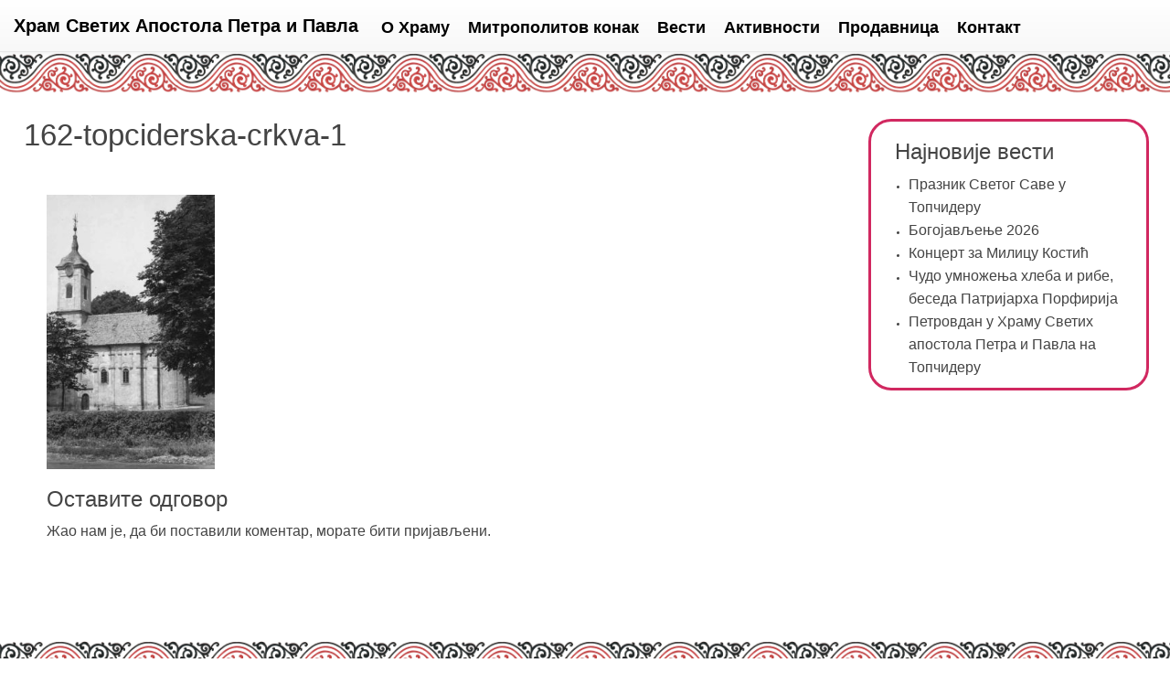

--- FILE ---
content_type: text/html; charset=UTF-8
request_url: https://topciderska-crkva.rs/o-hramu/istorija-hrama/162-topciderska-crkva-1/
body_size: 10233
content:
<!doctype html>
<html lang="sr-RS" class="no-js">
	<head>
		<meta charset="UTF-8">
		<title>162-topciderska-crkva-1 - Храм Светих Апостола Петра и Павла : Храм Светих Апостола Петра и Павла</title>

		<link href="//www.google-analytics.com" rel="dns-prefetch">
        <link href="https://topciderska-crkva.rs/wp-content/themes/html5blank-stable/img/icons/favicon.ico" rel="shortcut icon">
        <link href="https://topciderska-crkva.rs/wp-content/themes/html5blank-stable/img/icons/touch.png" rel="apple-touch-icon-precomposed">

		<meta http-equiv="X-UA-Compatible" content="IE=edge,chrome=1">
		<meta name="viewport" content="width=device-width, initial-scale=1.0">
		<meta name="description" content="">
		<link href="https://fonts.googleapis.com/css?family=Prata" rel="stylesheet">

		<!-- Latest compiled and minified CSS -->
		<link rel="stylesheet" href="https://maxcdn.bootstrapcdn.com/bootstrap/3.3.7/css/bootstrap.min.css" integrity="sha384-BVYiiSIFeK1dGmJRAkycuHAHRg32OmUcww7on3RYdg4Va+PmSTsz/K68vbdEjh4u" crossorigin="anonymous">

		<!-- Optional theme -->
		<link rel="stylesheet" href="https://maxcdn.bootstrapcdn.com/bootstrap/3.3.7/css/bootstrap-theme.min.css" integrity="sha384-rHyoN1iRsVXV4nD0JutlnGaslCJuC7uwjduW9SVrLvRYooPp2bWYgmgJQIXwl/Sp" crossorigin="anonymous">

		<script src="https://ajax.googleapis.com/ajax/libs/jquery/3.1.1/jquery.min.js"></script>
  		<script src="https://maxcdn.bootstrapcdn.com/bootstrap/3.3.7/js/bootstrap.min.js"></script>

		<meta name='robots' content='index, follow, max-image-preview:large, max-snippet:-1, max-video-preview:-1' />
	<style>img:is([sizes="auto" i], [sizes^="auto," i]) { contain-intrinsic-size: 3000px 1500px }</style>
	
	<!-- This site is optimized with the Yoast SEO plugin v26.0 - https://yoast.com/wordpress/plugins/seo/ -->
	<link rel="canonical" href="https://topciderska-crkva.rs/o-hramu/istorija-hrama/162-topciderska-crkva-1/" />
	<meta property="og:locale" content="sr_RS" />
	<meta property="og:type" content="article" />
	<meta property="og:title" content="162-topciderska-crkva-1 - Храм Светих Апостола Петра и Павла" />
	<meta property="og:url" content="https://topciderska-crkva.rs/o-hramu/istorija-hrama/162-topciderska-crkva-1/" />
	<meta property="og:site_name" content="Храм Светих Апостола Петра и Павла" />
	<meta property="og:image" content="https://topciderska-crkva.rs/o-hramu/istorija-hrama/162-topciderska-crkva-1" />
	<meta property="og:image:width" content="491" />
	<meta property="og:image:height" content="799" />
	<meta property="og:image:type" content="image/jpeg" />
	<meta name="twitter:card" content="summary_large_image" />
	<script type="application/ld+json" class="yoast-schema-graph">{"@context":"https://schema.org","@graph":[{"@type":"WebPage","@id":"https://topciderska-crkva.rs/o-hramu/istorija-hrama/162-topciderska-crkva-1/","url":"https://topciderska-crkva.rs/o-hramu/istorija-hrama/162-topciderska-crkva-1/","name":"162-topciderska-crkva-1 - Храм Светих Апостола Петра и Павла","isPartOf":{"@id":"https://topciderska-crkva.rs/#website"},"primaryImageOfPage":{"@id":"https://topciderska-crkva.rs/o-hramu/istorija-hrama/162-topciderska-crkva-1/#primaryimage"},"image":{"@id":"https://topciderska-crkva.rs/o-hramu/istorija-hrama/162-topciderska-crkva-1/#primaryimage"},"thumbnailUrl":"https://topciderska-crkva.rs/wp-content/uploads/162-topciderska-crkva-1.jpg","datePublished":"2017-04-20T11:32:02+00:00","breadcrumb":{"@id":"https://topciderska-crkva.rs/o-hramu/istorija-hrama/162-topciderska-crkva-1/#breadcrumb"},"inLanguage":"sr-RS","potentialAction":[{"@type":"ReadAction","target":["https://topciderska-crkva.rs/o-hramu/istorija-hrama/162-topciderska-crkva-1/"]}]},{"@type":"ImageObject","inLanguage":"sr-RS","@id":"https://topciderska-crkva.rs/o-hramu/istorija-hrama/162-topciderska-crkva-1/#primaryimage","url":"https://topciderska-crkva.rs/wp-content/uploads/162-topciderska-crkva-1.jpg","contentUrl":"https://topciderska-crkva.rs/wp-content/uploads/162-topciderska-crkva-1.jpg","width":491,"height":799},{"@type":"BreadcrumbList","@id":"https://topciderska-crkva.rs/o-hramu/istorija-hrama/162-topciderska-crkva-1/#breadcrumb","itemListElement":[{"@type":"ListItem","position":1,"name":"Home","item":"https://topciderska-crkva.rs/"},{"@type":"ListItem","position":2,"name":"О Храму","item":"https://topciderska-crkva.rs/o-hramu/"},{"@type":"ListItem","position":3,"name":"Историја Храма","item":"https://topciderska-crkva.rs/o-hramu/istorija-hrama/"},{"@type":"ListItem","position":4,"name":"162-topciderska-crkva-1"}]},{"@type":"WebSite","@id":"https://topciderska-crkva.rs/#website","url":"https://topciderska-crkva.rs/","name":"Храм Светих Апостола Петра и Павла","description":"","publisher":{"@id":"https://topciderska-crkva.rs/#organization"},"potentialAction":[{"@type":"SearchAction","target":{"@type":"EntryPoint","urlTemplate":"https://topciderska-crkva.rs/?s={search_term_string}"},"query-input":{"@type":"PropertyValueSpecification","valueRequired":true,"valueName":"search_term_string"}}],"inLanguage":"sr-RS"},{"@type":"Organization","@id":"https://topciderska-crkva.rs/#organization","name":"Hram sv Petra i Pavla","url":"https://topciderska-crkva.rs/","logo":{"@type":"ImageObject","inLanguage":"sr-RS","@id":"https://topciderska-crkva.rs/#/schema/logo/image/","url":"https://topciderska-crkva.rs/wp-content/uploads/2017/03/A1.jpg","contentUrl":"https://topciderska-crkva.rs/wp-content/uploads/2017/03/A1.jpg","width":1800,"height":1103,"caption":"Hram sv Petra i Pavla"},"image":{"@id":"https://topciderska-crkva.rs/#/schema/logo/image/"},"sameAs":["https://www.youtube.com/channel/UCuvZbw9_hjyWR7Uy3tigF5A"]}]}</script>
	<!-- / Yoast SEO plugin. -->


<script type="text/javascript">
/* <![CDATA[ */
window._wpemojiSettings = {"baseUrl":"https:\/\/s.w.org\/images\/core\/emoji\/16.0.1\/72x72\/","ext":".png","svgUrl":"https:\/\/s.w.org\/images\/core\/emoji\/16.0.1\/svg\/","svgExt":".svg","source":{"concatemoji":"https:\/\/topciderska-crkva.rs\/wp-includes\/js\/wp-emoji-release.min.js?ver=6.8.3"}};
/*! This file is auto-generated */
!function(s,n){var o,i,e;function c(e){try{var t={supportTests:e,timestamp:(new Date).valueOf()};sessionStorage.setItem(o,JSON.stringify(t))}catch(e){}}function p(e,t,n){e.clearRect(0,0,e.canvas.width,e.canvas.height),e.fillText(t,0,0);var t=new Uint32Array(e.getImageData(0,0,e.canvas.width,e.canvas.height).data),a=(e.clearRect(0,0,e.canvas.width,e.canvas.height),e.fillText(n,0,0),new Uint32Array(e.getImageData(0,0,e.canvas.width,e.canvas.height).data));return t.every(function(e,t){return e===a[t]})}function u(e,t){e.clearRect(0,0,e.canvas.width,e.canvas.height),e.fillText(t,0,0);for(var n=e.getImageData(16,16,1,1),a=0;a<n.data.length;a++)if(0!==n.data[a])return!1;return!0}function f(e,t,n,a){switch(t){case"flag":return n(e,"\ud83c\udff3\ufe0f\u200d\u26a7\ufe0f","\ud83c\udff3\ufe0f\u200b\u26a7\ufe0f")?!1:!n(e,"\ud83c\udde8\ud83c\uddf6","\ud83c\udde8\u200b\ud83c\uddf6")&&!n(e,"\ud83c\udff4\udb40\udc67\udb40\udc62\udb40\udc65\udb40\udc6e\udb40\udc67\udb40\udc7f","\ud83c\udff4\u200b\udb40\udc67\u200b\udb40\udc62\u200b\udb40\udc65\u200b\udb40\udc6e\u200b\udb40\udc67\u200b\udb40\udc7f");case"emoji":return!a(e,"\ud83e\udedf")}return!1}function g(e,t,n,a){var r="undefined"!=typeof WorkerGlobalScope&&self instanceof WorkerGlobalScope?new OffscreenCanvas(300,150):s.createElement("canvas"),o=r.getContext("2d",{willReadFrequently:!0}),i=(o.textBaseline="top",o.font="600 32px Arial",{});return e.forEach(function(e){i[e]=t(o,e,n,a)}),i}function t(e){var t=s.createElement("script");t.src=e,t.defer=!0,s.head.appendChild(t)}"undefined"!=typeof Promise&&(o="wpEmojiSettingsSupports",i=["flag","emoji"],n.supports={everything:!0,everythingExceptFlag:!0},e=new Promise(function(e){s.addEventListener("DOMContentLoaded",e,{once:!0})}),new Promise(function(t){var n=function(){try{var e=JSON.parse(sessionStorage.getItem(o));if("object"==typeof e&&"number"==typeof e.timestamp&&(new Date).valueOf()<e.timestamp+604800&&"object"==typeof e.supportTests)return e.supportTests}catch(e){}return null}();if(!n){if("undefined"!=typeof Worker&&"undefined"!=typeof OffscreenCanvas&&"undefined"!=typeof URL&&URL.createObjectURL&&"undefined"!=typeof Blob)try{var e="postMessage("+g.toString()+"("+[JSON.stringify(i),f.toString(),p.toString(),u.toString()].join(",")+"));",a=new Blob([e],{type:"text/javascript"}),r=new Worker(URL.createObjectURL(a),{name:"wpTestEmojiSupports"});return void(r.onmessage=function(e){c(n=e.data),r.terminate(),t(n)})}catch(e){}c(n=g(i,f,p,u))}t(n)}).then(function(e){for(var t in e)n.supports[t]=e[t],n.supports.everything=n.supports.everything&&n.supports[t],"flag"!==t&&(n.supports.everythingExceptFlag=n.supports.everythingExceptFlag&&n.supports[t]);n.supports.everythingExceptFlag=n.supports.everythingExceptFlag&&!n.supports.flag,n.DOMReady=!1,n.readyCallback=function(){n.DOMReady=!0}}).then(function(){return e}).then(function(){var e;n.supports.everything||(n.readyCallback(),(e=n.source||{}).concatemoji?t(e.concatemoji):e.wpemoji&&e.twemoji&&(t(e.twemoji),t(e.wpemoji)))}))}((window,document),window._wpemojiSettings);
/* ]]> */
</script>
<style id='wp-emoji-styles-inline-css' type='text/css'>

	img.wp-smiley, img.emoji {
		display: inline !important;
		border: none !important;
		box-shadow: none !important;
		height: 1em !important;
		width: 1em !important;
		margin: 0 0.07em !important;
		vertical-align: -0.1em !important;
		background: none !important;
		padding: 0 !important;
	}
</style>
<link rel='stylesheet' id='wp-block-library-css' href='https://topciderska-crkva.rs/wp-includes/css/dist/block-library/style.min.css?ver=6.8.3' media='all' />
<style id='classic-theme-styles-inline-css' type='text/css'>
/*! This file is auto-generated */
.wp-block-button__link{color:#fff;background-color:#32373c;border-radius:9999px;box-shadow:none;text-decoration:none;padding:calc(.667em + 2px) calc(1.333em + 2px);font-size:1.125em}.wp-block-file__button{background:#32373c;color:#fff;text-decoration:none}
</style>
<style id='global-styles-inline-css' type='text/css'>
:root{--wp--preset--aspect-ratio--square: 1;--wp--preset--aspect-ratio--4-3: 4/3;--wp--preset--aspect-ratio--3-4: 3/4;--wp--preset--aspect-ratio--3-2: 3/2;--wp--preset--aspect-ratio--2-3: 2/3;--wp--preset--aspect-ratio--16-9: 16/9;--wp--preset--aspect-ratio--9-16: 9/16;--wp--preset--color--black: #000000;--wp--preset--color--cyan-bluish-gray: #abb8c3;--wp--preset--color--white: #ffffff;--wp--preset--color--pale-pink: #f78da7;--wp--preset--color--vivid-red: #cf2e2e;--wp--preset--color--luminous-vivid-orange: #ff6900;--wp--preset--color--luminous-vivid-amber: #fcb900;--wp--preset--color--light-green-cyan: #7bdcb5;--wp--preset--color--vivid-green-cyan: #00d084;--wp--preset--color--pale-cyan-blue: #8ed1fc;--wp--preset--color--vivid-cyan-blue: #0693e3;--wp--preset--color--vivid-purple: #9b51e0;--wp--preset--gradient--vivid-cyan-blue-to-vivid-purple: linear-gradient(135deg,rgba(6,147,227,1) 0%,rgb(155,81,224) 100%);--wp--preset--gradient--light-green-cyan-to-vivid-green-cyan: linear-gradient(135deg,rgb(122,220,180) 0%,rgb(0,208,130) 100%);--wp--preset--gradient--luminous-vivid-amber-to-luminous-vivid-orange: linear-gradient(135deg,rgba(252,185,0,1) 0%,rgba(255,105,0,1) 100%);--wp--preset--gradient--luminous-vivid-orange-to-vivid-red: linear-gradient(135deg,rgba(255,105,0,1) 0%,rgb(207,46,46) 100%);--wp--preset--gradient--very-light-gray-to-cyan-bluish-gray: linear-gradient(135deg,rgb(238,238,238) 0%,rgb(169,184,195) 100%);--wp--preset--gradient--cool-to-warm-spectrum: linear-gradient(135deg,rgb(74,234,220) 0%,rgb(151,120,209) 20%,rgb(207,42,186) 40%,rgb(238,44,130) 60%,rgb(251,105,98) 80%,rgb(254,248,76) 100%);--wp--preset--gradient--blush-light-purple: linear-gradient(135deg,rgb(255,206,236) 0%,rgb(152,150,240) 100%);--wp--preset--gradient--blush-bordeaux: linear-gradient(135deg,rgb(254,205,165) 0%,rgb(254,45,45) 50%,rgb(107,0,62) 100%);--wp--preset--gradient--luminous-dusk: linear-gradient(135deg,rgb(255,203,112) 0%,rgb(199,81,192) 50%,rgb(65,88,208) 100%);--wp--preset--gradient--pale-ocean: linear-gradient(135deg,rgb(255,245,203) 0%,rgb(182,227,212) 50%,rgb(51,167,181) 100%);--wp--preset--gradient--electric-grass: linear-gradient(135deg,rgb(202,248,128) 0%,rgb(113,206,126) 100%);--wp--preset--gradient--midnight: linear-gradient(135deg,rgb(2,3,129) 0%,rgb(40,116,252) 100%);--wp--preset--font-size--small: 13px;--wp--preset--font-size--medium: 20px;--wp--preset--font-size--large: 36px;--wp--preset--font-size--x-large: 42px;--wp--preset--spacing--20: 0.44rem;--wp--preset--spacing--30: 0.67rem;--wp--preset--spacing--40: 1rem;--wp--preset--spacing--50: 1.5rem;--wp--preset--spacing--60: 2.25rem;--wp--preset--spacing--70: 3.38rem;--wp--preset--spacing--80: 5.06rem;--wp--preset--shadow--natural: 6px 6px 9px rgba(0, 0, 0, 0.2);--wp--preset--shadow--deep: 12px 12px 50px rgba(0, 0, 0, 0.4);--wp--preset--shadow--sharp: 6px 6px 0px rgba(0, 0, 0, 0.2);--wp--preset--shadow--outlined: 6px 6px 0px -3px rgba(255, 255, 255, 1), 6px 6px rgba(0, 0, 0, 1);--wp--preset--shadow--crisp: 6px 6px 0px rgba(0, 0, 0, 1);}:where(.is-layout-flex){gap: 0.5em;}:where(.is-layout-grid){gap: 0.5em;}body .is-layout-flex{display: flex;}.is-layout-flex{flex-wrap: wrap;align-items: center;}.is-layout-flex > :is(*, div){margin: 0;}body .is-layout-grid{display: grid;}.is-layout-grid > :is(*, div){margin: 0;}:where(.wp-block-columns.is-layout-flex){gap: 2em;}:where(.wp-block-columns.is-layout-grid){gap: 2em;}:where(.wp-block-post-template.is-layout-flex){gap: 1.25em;}:where(.wp-block-post-template.is-layout-grid){gap: 1.25em;}.has-black-color{color: var(--wp--preset--color--black) !important;}.has-cyan-bluish-gray-color{color: var(--wp--preset--color--cyan-bluish-gray) !important;}.has-white-color{color: var(--wp--preset--color--white) !important;}.has-pale-pink-color{color: var(--wp--preset--color--pale-pink) !important;}.has-vivid-red-color{color: var(--wp--preset--color--vivid-red) !important;}.has-luminous-vivid-orange-color{color: var(--wp--preset--color--luminous-vivid-orange) !important;}.has-luminous-vivid-amber-color{color: var(--wp--preset--color--luminous-vivid-amber) !important;}.has-light-green-cyan-color{color: var(--wp--preset--color--light-green-cyan) !important;}.has-vivid-green-cyan-color{color: var(--wp--preset--color--vivid-green-cyan) !important;}.has-pale-cyan-blue-color{color: var(--wp--preset--color--pale-cyan-blue) !important;}.has-vivid-cyan-blue-color{color: var(--wp--preset--color--vivid-cyan-blue) !important;}.has-vivid-purple-color{color: var(--wp--preset--color--vivid-purple) !important;}.has-black-background-color{background-color: var(--wp--preset--color--black) !important;}.has-cyan-bluish-gray-background-color{background-color: var(--wp--preset--color--cyan-bluish-gray) !important;}.has-white-background-color{background-color: var(--wp--preset--color--white) !important;}.has-pale-pink-background-color{background-color: var(--wp--preset--color--pale-pink) !important;}.has-vivid-red-background-color{background-color: var(--wp--preset--color--vivid-red) !important;}.has-luminous-vivid-orange-background-color{background-color: var(--wp--preset--color--luminous-vivid-orange) !important;}.has-luminous-vivid-amber-background-color{background-color: var(--wp--preset--color--luminous-vivid-amber) !important;}.has-light-green-cyan-background-color{background-color: var(--wp--preset--color--light-green-cyan) !important;}.has-vivid-green-cyan-background-color{background-color: var(--wp--preset--color--vivid-green-cyan) !important;}.has-pale-cyan-blue-background-color{background-color: var(--wp--preset--color--pale-cyan-blue) !important;}.has-vivid-cyan-blue-background-color{background-color: var(--wp--preset--color--vivid-cyan-blue) !important;}.has-vivid-purple-background-color{background-color: var(--wp--preset--color--vivid-purple) !important;}.has-black-border-color{border-color: var(--wp--preset--color--black) !important;}.has-cyan-bluish-gray-border-color{border-color: var(--wp--preset--color--cyan-bluish-gray) !important;}.has-white-border-color{border-color: var(--wp--preset--color--white) !important;}.has-pale-pink-border-color{border-color: var(--wp--preset--color--pale-pink) !important;}.has-vivid-red-border-color{border-color: var(--wp--preset--color--vivid-red) !important;}.has-luminous-vivid-orange-border-color{border-color: var(--wp--preset--color--luminous-vivid-orange) !important;}.has-luminous-vivid-amber-border-color{border-color: var(--wp--preset--color--luminous-vivid-amber) !important;}.has-light-green-cyan-border-color{border-color: var(--wp--preset--color--light-green-cyan) !important;}.has-vivid-green-cyan-border-color{border-color: var(--wp--preset--color--vivid-green-cyan) !important;}.has-pale-cyan-blue-border-color{border-color: var(--wp--preset--color--pale-cyan-blue) !important;}.has-vivid-cyan-blue-border-color{border-color: var(--wp--preset--color--vivid-cyan-blue) !important;}.has-vivid-purple-border-color{border-color: var(--wp--preset--color--vivid-purple) !important;}.has-vivid-cyan-blue-to-vivid-purple-gradient-background{background: var(--wp--preset--gradient--vivid-cyan-blue-to-vivid-purple) !important;}.has-light-green-cyan-to-vivid-green-cyan-gradient-background{background: var(--wp--preset--gradient--light-green-cyan-to-vivid-green-cyan) !important;}.has-luminous-vivid-amber-to-luminous-vivid-orange-gradient-background{background: var(--wp--preset--gradient--luminous-vivid-amber-to-luminous-vivid-orange) !important;}.has-luminous-vivid-orange-to-vivid-red-gradient-background{background: var(--wp--preset--gradient--luminous-vivid-orange-to-vivid-red) !important;}.has-very-light-gray-to-cyan-bluish-gray-gradient-background{background: var(--wp--preset--gradient--very-light-gray-to-cyan-bluish-gray) !important;}.has-cool-to-warm-spectrum-gradient-background{background: var(--wp--preset--gradient--cool-to-warm-spectrum) !important;}.has-blush-light-purple-gradient-background{background: var(--wp--preset--gradient--blush-light-purple) !important;}.has-blush-bordeaux-gradient-background{background: var(--wp--preset--gradient--blush-bordeaux) !important;}.has-luminous-dusk-gradient-background{background: var(--wp--preset--gradient--luminous-dusk) !important;}.has-pale-ocean-gradient-background{background: var(--wp--preset--gradient--pale-ocean) !important;}.has-electric-grass-gradient-background{background: var(--wp--preset--gradient--electric-grass) !important;}.has-midnight-gradient-background{background: var(--wp--preset--gradient--midnight) !important;}.has-small-font-size{font-size: var(--wp--preset--font-size--small) !important;}.has-medium-font-size{font-size: var(--wp--preset--font-size--medium) !important;}.has-large-font-size{font-size: var(--wp--preset--font-size--large) !important;}.has-x-large-font-size{font-size: var(--wp--preset--font-size--x-large) !important;}
:where(.wp-block-post-template.is-layout-flex){gap: 1.25em;}:where(.wp-block-post-template.is-layout-grid){gap: 1.25em;}
:where(.wp-block-columns.is-layout-flex){gap: 2em;}:where(.wp-block-columns.is-layout-grid){gap: 2em;}
:root :where(.wp-block-pullquote){font-size: 1.5em;line-height: 1.6;}
</style>
<link rel='stylesheet' id='normalize-css' href='https://topciderska-crkva.rs/wp-content/themes/html5blank-stable/normalize.css?ver=1.0' media='all' />
<link rel='stylesheet' id='html5blank-css' href='https://topciderska-crkva.rs/wp-content/themes/html5blank-stable/style.css?ver=1.0.12' media='all' />
<script type="text/javascript" src="https://topciderska-crkva.rs/wp-content/themes/html5blank-stable/js/lib/conditionizr-4.3.0.min.js?ver=4.3.0" id="conditionizr-js"></script>
<script type="text/javascript" src="https://topciderska-crkva.rs/wp-content/themes/html5blank-stable/js/lib/modernizr-2.7.1.min.js?ver=2.7.1" id="modernizr-js"></script>
<script type="text/javascript" src="https://topciderska-crkva.rs/wp-includes/js/jquery/jquery.min.js?ver=3.7.1" id="jquery-core-js"></script>
<script type="text/javascript" src="https://topciderska-crkva.rs/wp-includes/js/jquery/jquery-migrate.min.js?ver=3.4.1" id="jquery-migrate-js"></script>
<script type="text/javascript" src="https://topciderska-crkva.rs/wp-content/themes/html5blank-stable/js/scripts.js?ver=1.0.0" id="html5blankscripts-js"></script>
<link rel="https://api.w.org/" href="https://topciderska-crkva.rs/wp-json/" /><link rel="alternate" title="JSON" type="application/json" href="https://topciderska-crkva.rs/wp-json/wp/v2/media/1055" /><link rel="alternate" title="oEmbed (JSON)" type="application/json+oembed" href="https://topciderska-crkva.rs/wp-json/oembed/1.0/embed?url=https%3A%2F%2Ftopciderska-crkva.rs%2Fo-hramu%2Fistorija-hrama%2F162-topciderska-crkva-1%2F" />
<link rel="alternate" title="oEmbed (XML)" type="text/xml+oembed" href="https://topciderska-crkva.rs/wp-json/oembed/1.0/embed?url=https%3A%2F%2Ftopciderska-crkva.rs%2Fo-hramu%2Fistorija-hrama%2F162-topciderska-crkva-1%2F&#038;format=xml" />
	<script>  (function(i,s,o,g,r,a,m){i['GoogleAnalyticsObject']=r;i[r]=i[r]||function(){  (i[r].q=i[r].q||[]).push(arguments)},i[r].l=1*new Date();a=s.createElement(o),  m=s.getElementsByTagName(o)[0];a.async=1;a.src=g;m.parentNode.insertBefore(a,m)  })(window,document,'script','https://www.google-analytics.com/analytics.js','ga');  ga('create', 'UA-96484041-1', 'auto');  ga('send', 'pageview');</script><link rel="icon" href="https://topciderska-crkva.rs/wp-content/uploads/2017/02/cropped-spp101-32x32.jpg" sizes="32x32" />
<link rel="icon" href="https://topciderska-crkva.rs/wp-content/uploads/2017/02/cropped-spp101-192x192.jpg" sizes="192x192" />
<link rel="apple-touch-icon" href="https://topciderska-crkva.rs/wp-content/uploads/2017/02/cropped-spp101-180x180.jpg" />
<meta name="msapplication-TileImage" content="https://topciderska-crkva.rs/wp-content/uploads/2017/02/cropped-spp101-270x270.jpg" />
		<script>
        // conditionizr.com
        // configure environment tests
        conditionizr.config({
            assets: 'https://topciderska-crkva.rs/wp-content/themes/html5blank-stable',
            tests: {}
        });
        </script>
		<script>
		$(document).ready(function(){
		  $("div.navicon").click(function(){
			$(".navbar-default .navbar-nav").toggle();
		  });
		});
		/*$(document).ready(function(){
		  $("li.menu-item-has-children").click(function(){
			$(this).toggleClass("sub-menu-opened").siblings().toggleClass("menu-item-closed");
			$("span.menu-arrow").toggleClass("unshow");
			$("span.menu-arrow2").toggleClass("show");
		  });
		});*/
		</script>

	</head>
	<body class="attachment wp-singular attachment-template-default attachmentid-1055 attachment-jpeg wp-theme-html5blank-stable 162-topciderska-crkva-1">

		<!-- wrapper -->
		<div class="wrapper">

			<!-- header -->
			<header class="header clear" role="banner">

				<nav class="navbar navbar-default navbar-fixed-top navbar-default" role="navigation">
					
					<!-- logo -->
					<div class="logo">
						<a href="https://topciderska-crkva.rs">
							Храм Светих Апостола Петра и Павла							<!-- svg logo - toddmotto.com/mastering-svg-use-for-a-retina-web-fallbacks-with-png-script -->
							<!--<img src="https://topciderska-crkva.rs/wp-content/themes/html5blank-stable/img/logo.svg" alt="Logo" class="logo-img">-->
						</a>
					</div>
					<!-- /logo -->

					<!-- nav -->
					<div class="navicon"><a href="#" class="navicon">&#9776;</a></div>
					<ul class="nav navbar-nav"><li id="menu-item-1045" class="menu-item menu-item-type-post_type menu-item-object-page menu-item-has-children menu-item-1045 dropdown"><a title="О Храму" href="https://topciderska-crkva.rs/o-hramu/">О Храму<i class="fa fa-angle-down"></i></a>
<ul role="menu" class=" dropdown-menu multilevel">
	<li id="menu-item-63" class="menu-item menu-item-type-post_type menu-item-object-page menu-item-63"><a title="Историја Храма" href="https://topciderska-crkva.rs/o-hramu/istorija-hrama/">Историја Храма</a></li>
	<li id="menu-item-64" class="menu-item menu-item-type-post_type menu-item-object-page menu-item-64"><a title="Летопис Храма" href="https://topciderska-crkva.rs/o-hramu/letopis-hrama/">Летопис Храма</a></li>
	<li id="menu-item-2422" class="menu-item menu-item-type-custom menu-item-object-custom menu-item-2422"><a title="Свештенство" href="https://topciderska-crkva.rs/svestenici/">Свештенство</a></li>
	<li id="menu-item-65" class="menu-item menu-item-type-post_type menu-item-object-page menu-item-65"><a title="Богослужења" href="https://topciderska-crkva.rs/o-hramu/bogosluzenja/">Богослужења</a></li>
</ul>
</li>
<li id="menu-item-316" class="menu-item menu-item-type-post_type menu-item-object-page menu-item-has-children menu-item-316 dropdown"><a title="Митрополитов конак" href="https://topciderska-crkva.rs/mitropolitov-konak/">Митрополитов конак<i class="fa fa-angle-down"></i></a>
<ul role="menu" class=" dropdown-menu multilevel">
	<li id="menu-item-68" class="menu-item menu-item-type-post_type menu-item-object-page menu-item-68"><a title="Стална поставка" href="https://topciderska-crkva.rs/mitropolitov-konak/stalna-postavka/">Стална поставка</a></li>
	<li id="menu-item-69" class="menu-item menu-item-type-post_type menu-item-object-page menu-item-69"><a title="Ризница" href="https://topciderska-crkva.rs/mitropolitov-konak/riznica/">Ризница</a></li>
	<li id="menu-item-605" class="menu-item menu-item-type-post_type menu-item-object-page menu-item-605"><a title="Гостопријемница" href="https://topciderska-crkva.rs/mitropolitov-konak/gostoprijemnica/">Гостопријемница</a></li>
</ul>
</li>
<li id="menu-item-70" class="menu-item menu-item-type-post_type menu-item-object-page menu-item-has-children menu-item-70 dropdown"><a title="Вести" href="https://topciderska-crkva.rs/vesti/">Вести<i class="fa fa-angle-down"></i></a>
<ul role="menu" class=" dropdown-menu multilevel">
	<li id="menu-item-2122" class="menu-item menu-item-type-taxonomy menu-item-object-category menu-item-2122"><a title="Најаве догађаја" href="https://topciderska-crkva.rs/kategorija/najave-dogadjaja/">Најаве догађаја</a></li>
	<li id="menu-item-2123" class="menu-item menu-item-type-taxonomy menu-item-object-category menu-item-2123"><a title="Изложбе и предавања" href="https://topciderska-crkva.rs/kategorija/izlozbe-predavanja/">Изложбе и предавања</a></li>
	<li id="menu-item-2125" class="menu-item menu-item-type-taxonomy menu-item-object-category menu-item-2125"><a title="Видео" href="https://topciderska-crkva.rs/kategorija/video/">Видео</a></li>
	<li id="menu-item-2121" class="menu-item menu-item-type-taxonomy menu-item-object-category menu-item-2121"><a title="Остале вести" href="https://topciderska-crkva.rs/kategorija/ostalo/">Остале вести</a></li>
	<li id="menu-item-2124" class="menu-item menu-item-type-taxonomy menu-item-object-category menu-item-2124"><a title="Ауторски текстови" href="https://topciderska-crkva.rs/kategorija/autorski-tekstovi/">Ауторски текстови</a></li>
</ul>
</li>
<li id="menu-item-71" class="menu-item menu-item-type-custom menu-item-object-custom menu-item-has-children menu-item-71 dropdown"><a title="Активности">Активности<i class="fa fa-angle-down"></i></a>
<ul role="menu" class=" dropdown-menu multilevel">
	<li id="menu-item-72" class="menu-item menu-item-type-post_type menu-item-object-page menu-item-72"><a title="Библиотека" href="https://topciderska-crkva.rs/biblioteka/">Библиотека</a></li>
	<li id="menu-item-73" class="menu-item menu-item-type-post_type menu-item-object-page menu-item-73"><a title="Хор „Свети Јован Дамаскин“" href="https://topciderska-crkva.rs/hor-sv-jovan-damaskin/">Хор „Свети Јован Дамаскин“</a></li>
	<li id="menu-item-74" class="menu-item menu-item-type-post_type menu-item-object-page menu-item-74"><a title="Дечији Хор" href="https://topciderska-crkva.rs/deciji-hor/">Дечији Хор</a></li>
</ul>
</li>
<li id="menu-item-75" class="menu-item menu-item-type-post_type menu-item-object-page menu-item-75"><a title="Продавница" href="https://topciderska-crkva.rs/prodavnica/">Продавница</a></li>
<li id="menu-item-76" class="menu-item menu-item-type-post_type menu-item-object-page menu-item-76"><a title="Контакт" href="https://topciderska-crkva.rs/kontakt/">Контакт</a></li>
</ul>					</nav>
					<!-- /nav -->
					

			</header>
			<!-- /header -->
			
			<!--linija ornamenta-->
			<div class="header-ornament">
		
			</div><!--end linije ornamenta-->


	<main role="main">
		<!-- section -->
		<section>

			<h1>162-topciderska-crkva-1</h1>

		
			<!-- article -->
			<article id="post-1055" class="post-1055 attachment type-attachment status-inherit hentry">

				<p class="attachment"><a href='https://topciderska-crkva.rs/wp-content/uploads/162-topciderska-crkva-1.jpg'><img fetchpriority="high" decoding="async" width="184" height="300" src="https://topciderska-crkva.rs/wp-content/uploads/162-topciderska-crkva-1-250x407.jpg" class="attachment-medium size-medium" alt="" srcset="https://topciderska-crkva.rs/wp-content/uploads/162-topciderska-crkva-1-250x407.jpg 250w, https://topciderska-crkva.rs/wp-content/uploads/162-topciderska-crkva-1-120x195.jpg 120w, https://topciderska-crkva.rs/wp-content/uploads/162-topciderska-crkva-1.jpg 491w" sizes="(max-width: 184px) 100vw, 184px" /></a></p>

				<div class="comments">
	

	<div id="respond" class="comment-respond">
		<h3 id="reply-title" class="comment-reply-title">Оставите одговор <small><a rel="nofollow" id="cancel-comment-reply-link" href="/o-hramu/istorija-hrama/162-topciderska-crkva-1/#respond" style="display:none;">Одустани од одговора</a></small></h3><p class="must-log-in">Жао нам  је, да би поставили коментар, морате <a href="https://topciderska-crkva.rs/wp-login.php?redirect_to=https%3A%2F%2Ftopciderska-crkva.rs%2Fo-hramu%2Fistorija-hrama%2F162-topciderska-crkva-1%2F">бити пријављени</a>.</p>	</div><!-- #respond -->
	
</div>

				<br class="clear">

				
			</article>
			<!-- /article -->

		
		
		</section>
		<!-- /section -->
	</main>

<!-- sidebar -->
<aside class="sidebar" role="complementary">

	
	<div class="sidebar-widget">
		
		<div id="recent-posts-2" class="widget_recent_entries">
		<h3>Најновије вести</h3>
		<ul>
											<li>
					<a href="https://topciderska-crkva.rs/praznik-svetog-save-u-topcideru/">Празник Светог Саве у Топчидеру</a>
									</li>
											<li>
					<a href="https://topciderska-crkva.rs/bogojavljenje-2026/">Богојављење 2026</a>
									</li>
											<li>
					<a href="https://topciderska-crkva.rs/koncert-za-milicu-kostic/">Концерт за Милицу Костић</a>
									</li>
											<li>
					<a href="https://topciderska-crkva.rs/cudo-umnozenja-hleba-i-ribe-beseda-patrijarha-porfirija/">Чудо умножења хлеба и рибе, беседа Патријарха Порфирија</a>
									</li>
											<li>
					<a href="https://topciderska-crkva.rs/petrovdan-u-hramu-svetih-apostola-petra-i-pavla-na-topcideru/">Петровдан у Храму Светих апостола Петра и Павла на Топчидеру</a>
									</li>
					</ul>

		</div>	</div>

	<div class="sidebar-widget">
			</div>

</aside>
<!-- /sidebar -->

			<!--linija ornamenta-->
			<div class="header-ornament">
		
			</div><!--end linije ornamenta-->

			<footer>
			    <div class="footer">
			        <div class="container">
			            <div class="footer-wrapper">
			                <div class="row">
														<!-- Footer Col. -->
									<div class="col-md-3 col-sm-3 footer-col">
										<div class="footer-content">
											<div class="footer-content-logo">
												<a href=""><img src="https://topciderska-crkva.rs/wp-content/themes/html5blank-stable/img/spp101.png" alt=""/></a>
											</div>
											
										</div>
									</div>

									<!--Žitije-->
									<div class="col-md-3 col-sm-3 footer-col">
										
												<div><div class="footer-title">ЖИТИЈЕ СВЕТИХ АПОСТОЛА ПЕТРА И ПАВЛА</div>
                            <div class="footer-content">
                                <div class="footer-content-text">			<div class="textwidget"><a href=" https://topciderska-crkva.rs/istorijat/zitije-svetih-apostola-petra-i-pavla">
<p class="futer">
Неуки и уки, но духом једнаки<br/>
И љубављу Божјом ко ангели јаки,<br/>
Петар прости човек, Павле школовани —<br/>
Благодаћу Духа оба обасјани.<br/>
Две пламене свеће, свеће неугасне,<br/>
Две блиставе звезде, високе и красне<br/>
Обиграше земљу, и светлост пронеше <br/>
Све људима даше, ништа не узеше, <br/>
Сиромаси пуки — свет обогатише, <br/>
Узници и слуге — сав свет покорише...</p></a> 
</div>
		</div>
                            </div>													
										</div>
									</div>
									<!-- //Footer Col.// -->

									<!-- Footer Col. -->
									<!--<div class="col-md-3 col-sm-3 footer-col">
										<div class="footer-title">НАЈНОВИЈЕ ВЕСТИ </div>
										<div class="footer-content">
											<div class="footer-posts">
												<ul class="posts-list">
													<li>
														<div class="posts-list-thumbnail">
															<a href="">
																<img src="https://topciderska-crkva.rs/wp-content/themes/html5blank-stable/images/blog4-thumb.jpg" alt=""/>
															</a>
														</div>
														<div class="posts-list-content">
															<a href="" class="posts-list-title">Sidebar post example </a>
															<span class="posts-list-meta">
																July 30, 2013
															</span>
														</div>
													</li>
													<li>
														<div class="posts-list-thumbnail">
															<a href="">
																<img src="https://topciderska-crkva.rs/wp-content/themes/html5blank-stable/images/blog3-thumb.jpg" alt=""/>
															</a>
														</div>
														<div class="posts-list-content">
															<a href="" class="posts-list-title">Sidebar post example </a>
															<span class="posts-list-meta">
																July 30, 2013
															</span>
														</div>
													</li>                                       
													<li>
														<div class="posts-list-thumbnail">
															<a href="">
																<img src="https://topciderska-crkva.rs/wp-content/themes/html5blank-stable/images/blog3-thumb.jpg" alt=""/>
															</a>
														</div>
														<div class="posts-list-content">
															<a href="" class="posts-list-title">Sidebar post example </a>
															<span class="posts-list-meta">
																July 30, 2013
															</span>
														</div>
													</li>
												</ul>
											</div>
										</div>
									</div>-->
									<!-- //Footer Col.// -->

									<!-- Footer Col. -->
									<div class="col-md-3 col-sm-3 footer-col">
									<div><div class="footer-title">КОНТАКТ</div>
                            <div class="footer-content">			<div class="textwidget"><div class="contact-info">
		<div class="contact-title">
			<i class="fa fa-map-marker"></i>Адреса:
		</div>
		<div class="contact-details">Булевар Војводе Путника 11, 11000 Београд</div>
		<div class="contact-title">
			<i class="fa fa-phone"></i>Телефон:
		</div>
		<div class="contact-details">011/266-31-20</div>
		<div class="contact-title">
			<i class="fa fa-envelope"></i>Е-Mail
		</div>
		<div class="contact-details"><a href="/cdn-cgi/l/email-protection#563f38303916223926353f323324253d377b35243d2037782425"><span class="__cf_email__" data-cfemail="caa3a4aca58abea5baa9a3aeafb8b9a1abe7a9b8a1bcabe4b8b9">[email&#160;protected]</span></a></div>
		<div class="contact-title">
			<i class="fa fa-globe"></i>Вебсајт:
		</div>
		<div class="contact-details"><a href="https://topciderska-crkva.rs/">www.topciderska-crkva.rs</a></div>
	
</div></div>
		</div>
                            </div>										
									</div>
									<!-- //Footer Col.// -->
									
									<!-- Footer Col. -->
									<div class="col-md-3 col-sm-3 footer-col">
										<div class="footer-title">
											ВИДЕО КАНАЛ
										</div>
										<div class="footer-content">
											<a href="https://www.youtube.com/channel/UCuvZbw9_hjyWR7Uy3tigF5A" target="_blank"><img class="social" src="https://topciderska-crkva.rs/wp-content/themes/html5blank-stable/img/youtube-icon.jpg" title="Youtube канал Топчидерске цркве"></a>
											<!--<div class="flickr_badge_wrapper">
												<div class="flickr_badge_image" id="flickr_badge_image1"><a href="#"><img src="https://topciderska-crkva.rs/wp-content/themes/html5blank-stable/img/blog4-thumb.jpg" alt="A photo on Flickr" title="" height="75" width="75"></a></div>
											</div>
											<div class="flickr_badge_wrapper">
												<div class="flickr_badge_image" id="flickr_badge_image2"><a href="#"><img src="https://topciderska-crkva.rs/wp-content/themes/html5blank-stable/img/blog3-thumb.jpg" alt="A photo on Flickr" title="" height="75" width="75"></a></div>
											</div>
											<div class="flickr_badge_wrapper">
												<div class="flickr_badge_image" id="flickr_badge_image3"><a href="#"><img src="https://topciderska-crkva.rs/wp-content/themes/html5blank-stable/img/blog2-thumb.jpg" alt="A photo on Flickr" title="" height="75" width="75"></a></div>
											</div>-->
										<!-- //Footer Col.// -->
											<div class="contact-details">
												Израда вебсајта: <a href="https://afl.rs" target="_blank" title="AFL Development - Web development agency">AFL Development</a>
											</div>
										</div>
									</div>				
										                </div>			
			            </div>
			        </div>
			        <div class="copyright">
			            <div class="container">
			                <div class="row">
										                    <div class="col-md-6 col-sm-6">
			                        <div class="copyright-text">										<a  rel="nofollow" href="" target="_blank">
																				</a>
									</div>
			                    </div>
											                </div>
			            </div>
			        </div>	
										<style type="text/css">
											</style>		
			   <span id="blog_count" style="display:none;"> ,</span> </div>
			</footer>

		</div>
		<!-- /wrapper -->

		<script data-cfasync="false" src="/cdn-cgi/scripts/5c5dd728/cloudflare-static/email-decode.min.js"></script><script type="speculationrules">
{"prefetch":[{"source":"document","where":{"and":[{"href_matches":"\/*"},{"not":{"href_matches":["\/wp-*.php","\/wp-admin\/*","\/wp-content\/uploads\/*","\/wp-content\/*","\/wp-content\/plugins\/*","\/wp-content\/themes\/html5blank-stable\/*","\/*\\?(.+)"]}},{"not":{"selector_matches":"a[rel~=\"nofollow\"]"}},{"not":{"selector_matches":".no-prefetch, .no-prefetch a"}}]},"eagerness":"conservative"}]}
</script>
<script type="text/javascript" src="https://topciderska-crkva.rs/wp-includes/js/comment-reply.min.js?ver=6.8.3" id="comment-reply-js" async="async" data-wp-strategy="async"></script>

		<!-- Latest compiled and minified JavaScript -->
		<script src="https://maxcdn.bootstrapcdn.com/bootstrap/3.3.7/js/bootstrap.min.js" integrity="sha384-Tc5IQib027qvyjSMfHjOMaLkfuWVxZxUPnCJA7l2mCWNIpG9mGCD8wGNIcPD7Txa" crossorigin="anonymous"></script>

	<script defer src="https://static.cloudflareinsights.com/beacon.min.js/vcd15cbe7772f49c399c6a5babf22c1241717689176015" integrity="sha512-ZpsOmlRQV6y907TI0dKBHq9Md29nnaEIPlkf84rnaERnq6zvWvPUqr2ft8M1aS28oN72PdrCzSjY4U6VaAw1EQ==" data-cf-beacon='{"version":"2024.11.0","token":"0a0dd18f67f24261a2e5853906d164e3","r":1,"server_timing":{"name":{"cfCacheStatus":true,"cfEdge":true,"cfExtPri":true,"cfL4":true,"cfOrigin":true,"cfSpeedBrain":true},"location_startswith":null}}' crossorigin="anonymous"></script>
</body>
</html>


--- FILE ---
content_type: text/css
request_url: https://topciderska-crkva.rs/wp-content/themes/html5blank-stable/style.css?ver=1.0.12
body_size: 3250
content:
/*
	Theme Name: Topciderska crkva
	Theme URI: 
	Description: Topciderska crkva WordPress Theme
	Version: 1.0.10
	Author: Marina Dimitrijevic (@mecavestica)
	Author URI: https://afl.rs
	Tags: Blank, HTML5, CSS3

	License: MIT
	License URI: http://opensource.org/licenses/mit-license.php
*/

/*------------------------------------*\
    MAIN
\*------------------------------------*/

/* global box-sizing */
*,
*:after,
*:before {
	-moz-box-sizing:border-box;
	box-sizing:border-box;
	-webkit-font-smoothing:antialiased;
	font-smoothing:antialiased;
	text-rendering:optimizeLegibility;
}
/* html element 62.5% font-size for REM use */
html {
	font-size:62.5%;
}
body {
	/*font:300 11px/1.4 'Helvetica Neue', Helvetica, Arial, sans-serif;*/
	/*font-family: 'Prata', serif;*/
	color:#444;
	font-family: 'Helvetica Neue', Helvetica, Arial, sans-serif;
	font-weight: 400;
	font-size: 11px;
	line-height: 1.5;
}
/* clear */
.clear:before,
.clear:after {
    content:' ';
    display:table;
}

.clear:after {
    clear:both;
}
.clear {
    *zoom:1;
}
img {
	max-width:100%;
	vertical-align:bottom;
}
a {
	color:#444;
	text-decoration:none;
}
a:hover {
	color:#444;
}
a:focus {
	outline:0;
}
a:hover,
a:active {
	outline:0;
}
input:focus {
	outline:0;
	border:1px solid #04A4CC;
}
h3.h3-blog-title{
	height: 100px;
}
h3.h3-blog-title a:hover{
	color: #D12860; /*crvena sa ornamenta*/
}
h1{
	font-size: 3em;
}
h5 a,
h6 a {
	color: #D12860;
}
.datum-posta{
	margin: 10px 0px;
}
p{
	font-size: 1.6rem;
}

a.post-edit-link {
	display: none;
}

/*------------------------------------*\
    STRUCTURE
\*------------------------------------*/

/* wrapper */
.wrapper {
	/*max-width:1280px;
	width:95%;*/
	margin:0 auto;
	position:relative;
}
/* header */
.header {
	/*height: 150px;*/
}
/* logo */
.logo {
	float: left;
	margin: 1%;
	width: 30%;
	box-sizing: border-box;
}
div.logo a{
	font-size: 2rem;
	font-weight: bold;
	color: black;
	/*border: 3px solid #D12860;*/
    padding: 2px;
}
.logo-img {

}
/* nav */
.opened {
	display: block !important;
}
div.navicon {
	display: none;
	float:right;
	font-size: 3rem;
	margin-right: 20px;
	margin-top: -40px;
}
.navbar-default .navbar-nav{
	margin-right: 1%;
	display: -webkit-flex;
	display: flex;
	/*margin-top: 3px;*/
	margin-top: 1%;
}
ul.nav {
	-webkit-justify-content: space-around;
	justify-content: space-around;
}
.navbar-nav>li:hover>.dropdown-menu {
	display: block;
}
.navbar-default .navbar-nav ul>li{
	
}
.navbar-default .navbar-nav>li>a{
	font-size: 1.8rem;
	font-weight: bold;
	color: black;
	padding: 7px 10px;
}
.navbar-default .navbar-nav>li>ul>li a{
	font-size: 1.7rem;
}
.navbar-default .navbar-nav>li>ul>li>a:hover{
	font-weight: bold;
}
.navbar-default .navbar-nav>li.current-menu-item{
	background-color: #C74446 !important;
}
.dropdown-menu>.active>a, .dropdown-menu>.active>a:focus, .dropdown-menu>.active>a:hover {
	background-color: #EB0E42;
}

.pagination {
	font-size: 18px;
}
.pagination .page-numbers {
    padding: 0 5px;
}

/*linija ornamenta*/
.header-ornament{
	background-image: url('img/ornament1.png');
	background-repeat: repeat-x;
	background-size: auto 45px;
	height: 50px;
	margin-top: 4.5%;
}
.ornament{
	background-image: url('img/ornament1.png');
	background-repeat: repeat-x;
	background-size: auto 45px;
	height: 50px;
	margin-left: -25px;
    margin-right: -30px;
}
/*naslovna*/
.center-title h1{
	text-align: center;
	text-transform: uppercase;
	margin: 30px 0px;
	font-weight: bold;
}
.center-title hr{
	height: 2px;
	width: 35%;
	background-color: #000;
	display: inline-block;
	margin: 8px 25px;
}

.feature-image img {
	width: 360px;
	height: 260px;
}
.feature-content p {
	text-align: initial;
}
a.view-article{
	font-weight: bold;
	color: #D12860;/*crvena sa ornamenta*/
	font-size: 1.5rem;
}

main {
	width:74%;
	display: inline-block;
	padding: 0 2%;
	vertical-align: top;
}
main.main-home {
	width: initial;
}
main.fullwidth {
	width: 98% !important;
}

article {
	padding: 25px;	
}

article iframe {
	width: 70vw;
	height: 39vw;
	height: calc(70vw / 1.77);
}

article#post-602{
	margin-left: 4rem;
    margin-right: 4rem;
}

section.svestenici {
	display: flex;
}
section.svestenici article.svestenici a img {
	max-height: 200px;
}

div.svestenici-div {
	display: flex;
	justify-content: center;
}
article.svestenici {
	margin: 30px 1%;
	display: inline-block;
	max-width: 23%;
}
article.svestenici.svestenik {
	max-width: initial;
}
article.svestenici a.svestenik-img {
	/*display: inline-block;*/
	margin-right: 20px;
	justify-content: center;
}
article.svestenici div.svestenici-excerpt{
	/*display: inline-block;*/
	/*width: 80%;
	width: calc(98% - 300px);*/
	vertical-align: top;
	margin: 15px 2% 0 2%;
	text-align: center;
}
article.svestenici div.svestenici-excerpt h1{
	font-size: 3rem;
}
article.svestenici div.svestenici-excerpt h2{
	font-size: 2rem;
	margin-top: auto;
}
article.svestenici div.svestenici-excerpt h2 a{
	letter-spacing: 2px;
}
article.svestenici div.svestenici-excerpt p{
	width: 85%;
    text-align: justify;
    margin-top: 1.5%;
    font-size: 1.6rem;
}	
.svestenik img {
	margin: 20px 0;
/*	max-width: 500px;*/
}

article.news-page {
	margin: 10px 0;
}
article.news-page a.news-thumbnail, article.news-page div.news-excerpt {
	display: inline-block;
}
article.news-page a.news-thumbnail {
	padding: 5px;
	width: 160px;
	text-align: center;
}
article.news-page a.news-thumbnail .img-responsive {
	display: none;
}
article.news-page div.news-excerpt {
	vertical-align: top;
	width: 85%;
	width: calc(95% - 160px);
	margin-left: 10px;
}
article.news-page div.news-excerpt h2 {
	margin-top: 5px;
}
article.news-page div.news-excerpt p {
	margin-top: 10px;
}
article#post-35 .post-35 .page .type-page .status-publish .hentry {
	width: 95%;
	margin-left: 15px;
}

/* sidebar */
.sidebar {
	width: 24%;
	display: inline-block;
	padding: 0 2%;
	margin: 2em 0;
	border-radius: 25px;
    border: 3px solid #D12860;
}
h3.h3-sidebar-title.sidebar-title{
	font-size: 24px;
	letter-spacing: 2px;
}
.sidebar-block li a {
	font-size: 1.6rem;
	line-height: 1.6;
}
.sidebar-block li a:hover {
	color:#D12860;
}

/*widgets*/
div.sidebar-widget ul {
	/*list-style: none;*/
	margin-left: -25px;
}
div#recent-posts-2.widget_recent_entries a{
	font-size: 1.6rem;
	line-height: 1.6;
}
div#recent-posts-2.widget_recent_entries a:hover{
	color:#D12860;
}

/* footer */
footer{
	/*margin: 0 -2.5%;*/
}
.footer {
	/*height: 280px;*/
	background-color: #2E2A2B;/*crna iz footera*/
}
.footer .container{
	width: 100%;
}
div .footer-tittle{
	font-size: 1.5rem;
}
div .footer-content .footer-content-logo img{
	margin-top: 20px;
}
.footer-content img.social {
	margin-top: 10px;
    width: 150px;
}
div.footer-title, p.futer{
	color: #fff;
}
p.futer{
	font-size: 14px;
	padding-top: 10px;
}
div.footer-title{
	font-size: 14px;
	margin-top: 20px;
}
div.contact-title, div.contact-details, div.contact-details a{
	color: #F7F0F2;
	font-size: 14px;
	margin: 5px 5px;
}

/*------------------------------------*\
    Carousel
\*------------------------------------*/
div.home-slider {
	text-align: center;
}
.levi-svetac, .desni-svetac{
	display: inline-block;
	width: 12vw;
	vertical-align: top;
	height: 40vw;
	background-position: 50% 20%;
	background-repeat: no-repeat;
	max-height: 450px;
}
.levi-svetac{
	background-image: url('img/petar.jpg');
}
.desni-svetac{
	background-image: url('img/pavle.jpg');
}
div.svetac-text{
	background-color: rgba(255,255,255,0.7);
	color: #000;
	font-weight: bold;

}
div.svetac-text p{
	padding: 3% 6%;
	font-style: italic;
	font-size: 1.5rem;
	height: 450px;
	color: #aaa;
	display:none;
}
div.svetac-text p span{
	font-size: 1rem;
	font-style: normal;
	font-weight: normal;
}
.levi-svetac .svetac-text p{
	padding-top: 40px;
}
.carousel{
	width: 70vw;
	display: inline-block;
	height: 40vw;
	max-height: 450px;
}
.carousel-inner {
	/*max-height: 40vw;*/
}
.carousel-inner>.item>a>img, .carousel-inner>.item>img{
	object-fit: cover;
	width: 70vw;
	height: 40vw;
	max-height: 450px;
}
.img-responsive, .thumbnail a>img, .thumbnail>img{
	object-fit: cover;
}

/*------------------------------------*\
    PAGES
\*------------------------------------*/



/*------------------------------------*\
    IMAGES
\*------------------------------------*/



/*------------------------------------*\
	TYPOGRAPHY
\*------------------------------------*/

@font-face {
	font-family:'Font-Name';
	src:url('fonts/font-name.eot');
	src:url('fonts/font-name.eot?#iefix') format('embedded-opentype'),
		url('fonts/font-name.woff') format('woff'),
		url('fonts/font-name.ttf') format('truetype'),
		url('fonts/font-name.svg#font-name') format('svg');
    font-weight:normal;
    font-style:normal;
}

/*------------------------------------*\
    RESPONSIVE
\*------------------------------------*/

@media only screen and (min-width:320px) {

}
@media only screen and (min-width:480px) {

}
@media only screen and (min-width:768px) {

}
@media only screen and (min-width:1024px) {

}
@media only screen and (min-width:1140px) {

}
@media only screen and (min-width:1280px) {

}

@media only screen and (max-width:1280px) {
	.logo {
		width: initial;
	}
	.nav>li>a {
		padding: 10px;
	}
}

@media only screen and (max-width:1178px) {
	.logo {
		width: 220px;
	}
	ul.nav {
		width: 75%;
		width: calc(97% - 230px);
	}
	.center-title hr{
		width: 30%;
		width: calc(42% - 100px);
	}
}
@media only screen and (max-width:978px) {
	.nav>li>a {
		padding: 10px;
	}
	.logo {
		width: 95%;
		width: calc(98% - 40px);
		float: none;
		text-align: center;
	}
	ul.nav {
		width: 97%;
	}
	.navbar-nav {
		margin: initial;
	}
}
@media only screen and (max-width:767px) {
	.feature-image img {
	    width: 90vw;
	    height: 50vw;
	}
	h3.h3-blog-title {
		height: initial;
	}
	div.svestenici-div {
		flex-wrap: wrap;
	}
	article.svestenici {
		max-width: 40%;
		margin: 0 auto;
	}
}
@media only screen and (max-width:700px) {
	div.navicon {
		display: block;
	}
	.navbar-default .navbar-nav {
		display: none;
	}
	main {
		width: initial;
		display: block;
	}
	.sidebar {
		width: 95%;
		margin: 0 auto;
		display: block;
	}
	.center-title hr{
		display: none;
	}
	article iframe {
		width: 96vw;
		height: 54vw;
		height: calc(96vw / 1.77);
}
}
@media only screen and (max-width:594px) {
	article.svestenici {
		max-width: 100%;
		margin: 0;
	}
	article.svestenici a.svestenik-img {
		margin: 0 25px;
	}
	article.news-page a.news-thumbnail, article.news-page div.news-excerpt {
		display: block;
	}
	article.news-page a.news-thumbnail .img-responsive {
		display: block;
		height: 50vh;
		width: 100%;
	}
	article.news-page a.news-thumbnail .attachment-120x120 {
		display: none;
	}
	article.news-page div.news-excerpt {
		width: 98%;
	}
}
@media only screen and (max-width:480px) {
	
}
@media only screen and (max-width:300px) {
	article.svestenici a.svestenik-img {
		margin: 0 0.05vw;;
	}
}

@media only screen and (-webkit-min-device-pixel-ratio:1.5),
	   only screen and (min-resolution:144dpi) {

}

/*------------------------------------*\
    MISC
\*------------------------------------*/

::selection {
	background:#04A4CC;
	color:#FFF;
	text-shadow:none;
}
::-webkit-selection {
	background:#04A4CC;
	color:#FFF;
	text-shadow:none;
}
::-moz-selection {
	background:#04A4CC;
	color:#FFF;
	text-shadow:none;
}

/*------------------------------------*\
    WORDPRESS CORE
\*------------------------------------*/

.alignnone {
	margin:5px 20px 20px 0;
}
.aligncenter,
div.aligncenter {
	display:block;
	margin:5px auto 5px auto;
}
.alignright {
	float:right;
	margin:5px 0 20px 20px;
}
.alignleft {
	float:left;
	margin:5px 20px 20px 0;
}
a img.alignright {
	float:right;
	margin:5px 0 20px 20px;
}
a img.alignnone {
	margin:5px 20px 20px 0;
}
a img.alignleft {
	float:left;
	margin:5px 20px 20px 0;
}
a img.aligncenter {
	display:block;
	margin-left:auto;
	margin-right:auto;
}
.wp-caption {
	background:#FFF;
	border:1px solid #F0F0F0;
	max-width:96%;
	padding:5px 3px 10px;
	text-align:center;
}
.wp-caption.alignnone {
	margin:5px 20px 20px 0;
}
.wp-caption.alignleft {
	margin:5px 20px 20px 0;
}
.wp-caption.alignright {
	margin:5px 0 20px 20px;
}
.wp-caption img {
	border:0 none;
	height:auto;
	margin:0;
	max-width:98.5%;
	padding:0;
	width:auto;
}
.wp-caption .wp-caption-text,
.gallery-caption {
	font-size:11px;
	line-height:17px;
	margin:0;
	padding:0 4px 5px;
}
.sticky {

}
.bypostauthor {

}

/*------------------------------------*\
    PRINT
\*------------------------------------*/

@media print {
	* {
		background:transparent !important;
		color:#000 !important;
		box-shadow:none !important;
		text-shadow:none !important;
	}
	a,
	a:visited {
		text-decoration:underline;
	}
	a[href]:after {
		content:" (" attr(href) ")";
	}
	abbr[title]:after {
		content:" (" attr(title) ")";
	}
	.ir a:after,
	a[href^="javascript:"]:after,
	a[href^="#"]:after {
		content:"";
	}
	pre,blockquote {
		border:1px solid #999;
		page-break-inside:avoid;
	}
	thead {
		display:table-header-group;
	}
	tr,img {
		page-break-inside:avoid;
	}
	img {
		max-width:100% !important;
	}
	@page {
		margin:0.5cm;
	}
	p,
	h2,
	h3 {
		orphans:3;
		widows:3;
	}
	h2,
	h3 {
		page-break-after:avoid;
	}
}

/* specifics */
.bogosluzenje {
	max-width: 768px;
	margin: auto;
}
.bogosluzenje h3,
.bogosluzenje p {
	padding: 0 30px;
	max-width: 640px;
}
.bogosluzenje h3 {
	margin: 20px auto;
}
.bogosluzenje p {
	display: flex;
	justify-content: space-between;
	font-weight: 500;
	margin: 10px auto;
}

--- FILE ---
content_type: text/plain
request_url: https://www.google-analytics.com/j/collect?v=1&_v=j102&a=1023477218&t=pageview&_s=1&dl=https%3A%2F%2Ftopciderska-crkva.rs%2Fo-hramu%2Fistorija-hrama%2F162-topciderska-crkva-1%2F&ul=en-us%40posix&dt=162-topciderska-crkva-1%20-%20%D0%A5%D1%80%D0%B0%D0%BC%20%D0%A1%D0%B2%D0%B5%D1%82%D0%B8%D1%85%20%D0%90%D0%BF%D0%BE%D1%81%D1%82%D0%BE%D0%BB%D0%B0%20%D0%9F%D0%B5%D1%82%D1%80%D0%B0%20%D0%B8%20%D0%9F%D0%B0%D0%B2%D0%BB%D0%B0%20%3A%20%D0%A5%D1%80%D0%B0%D0%BC%20%D0%A1%D0%B2%D0%B5%D1%82%D0%B8%D1%85%20%D0%90%D0%BF%D0%BE%D1%81%D1%82%D0%BE%D0%BB%D0%B0%20%D0%9F%D0%B5%D1%82%D1%80%D0%B0%20%D0%B8%20%D0%9F%D0%B0%D0%B2%D0%BB%D0%B0&sr=1280x720&vp=1280x720&_u=IEBAAEABAAAAACAAI~&jid=1595582366&gjid=1116533825&cid=1764094221.1769601518&tid=UA-96484041-1&_gid=624263980.1769601518&_r=1&_slc=1&z=595935017
body_size: -452
content:
2,cG-9581P1P4PD